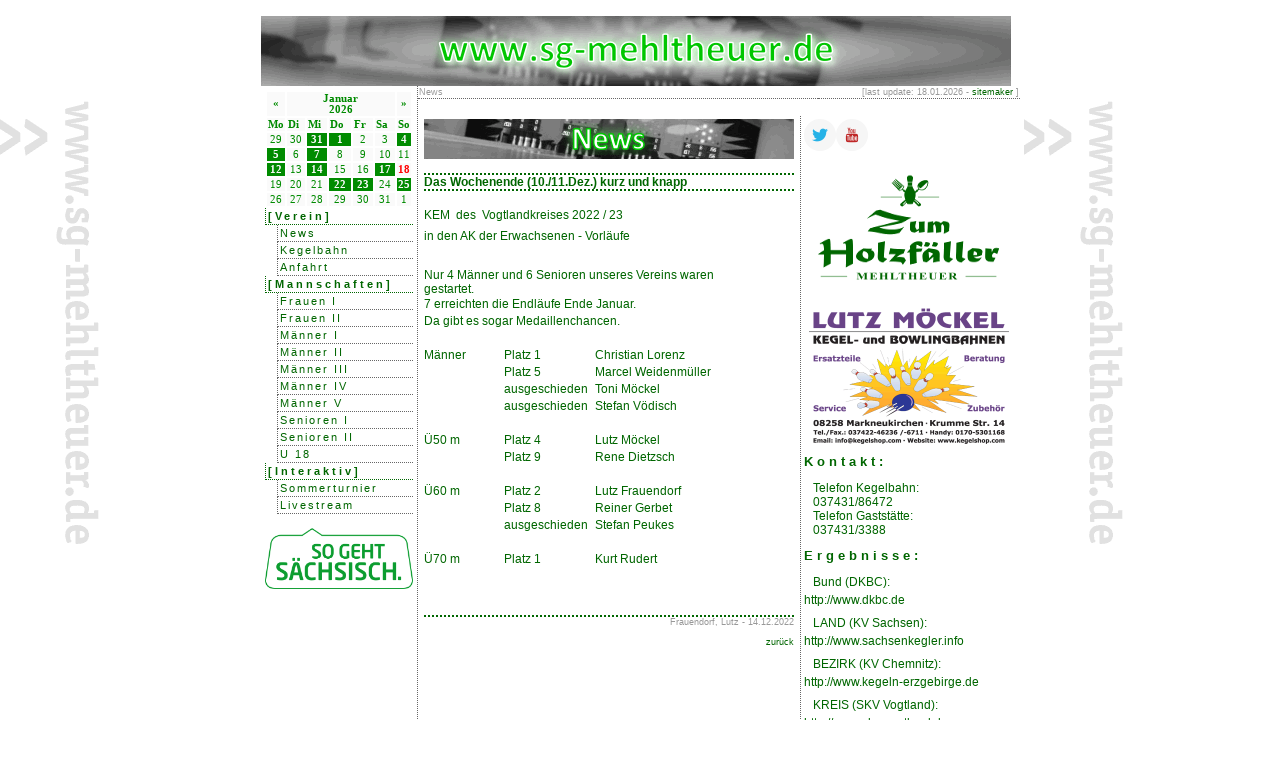

--- FILE ---
content_type: text/html; charset=UTF-8
request_url: https://www.sg-mehltheuer.de/?id=ne&news_id=1764
body_size: 4060
content:

<!DOCTYPE html PUBLIC "-//W3C//DTD XHTML 1.0 Transitional//EN"
"http://www.w3.org/TR/xhtml1/DTD/xhtml1-transitional.dtd">
<html xmlns="http://www.w3.org/1999/xhtml" xml:lang="de" lang="de">
<head>
<title>SG Gr&uuml;n-Wei&szlig; Mehltheuer [online] Classic Kegeln</title>
<meta http-equiv="Content-Type" content="text/html; charset=utf-8" />
<meta name="author" content="SG Gr&uuml;n-Wei&szlig; Mehltheuer e.V." />
<meta name="publisher" content="Stefan Krause" />
<meta name="copyright" content="SG Gr&uuml;n-Wei&szlig; Mehltheuer e.V." />
<meta name="description" content="SG Gr&uuml;n-Wei&szlig; Mehltheuer [online] Classic Kegeln" />
<meta name="keywords" content="Kegeln, Mehltheuer, Vogtland, Kegelbahn, SG Mehltheuer, SGM, Gr&uuml;n-Wei&szlig;" />
<meta name="page-topic" content="Sport" />
<meta name="page-type" content="Private Homepage" />
<meta name="audience" content="Alle" />
<meta http-equiv="content-language" content="de" />
<meta name="robots" content="index, follow" />
<meta name="revisit-after" content="1 days" />
<meta name="DC.Creator" content="SG Gr&uuml;n-Wei&szlig; Mehltheuer e.V." />
<meta name="DC.Publisher" content="Stefan Krause" />
<meta name="DC.Rights" content="SG Gr&uuml;n-Wei&szlig; Mehltheuer e.V." />
<meta name="DC.Description" content="SG Gr&uuml;n-Wei&szlig; Mehltheuer [online] Classic Kegeln" />
<meta name="DC.Language" content="de" />
<meta http-equiv="Content-Style-Type" content="text/css" />
<meta http-equiv="Content-Script-Type" content="text/javascript" />
<meta name="google-site-verification" content="pm5sVqqLLCtJU6JU8onUwLjXdkypCBCrCZy4tmt1ls8" />
<style type="text/css">
<!--
@import url("styles.css");
@import url("includes/fancybox/jquery.fancybox.css");
@import "./css/demo_page.css";
@import "./css/demo_table.css";
-->
</style>
<link rel="SHORTCUT ICON" href="../pics/fav.png" type="image/x-icon" />
<link rel="alternate" type="application/rss+xml" title="News der SG Gr&uuml;n-Wei&szlig; Mehltheuer" href="includes/rss.php" />
<script type="text/javascript" src="includes/overlib/overlib.js"><!-- overLIB (c) Erik Bosrup --></script>
<script type="text/javascript" language="javascript" src="./js/jquery-1.7.1.min.js"></script>
<script type="text/javascript" language="javascript" src="./js/jquery.dataTables.min.js"></script>
<script type="text/javascript" src="includes/fancybox/jquery.fancybox.js"></script>
<script type="text/javascript" src="js/sgm.js"></script>
<script type="text/javascript">
  jQuery("#livestream").fancybox({
                'width'             : '100%',
            'height'            : 'auto',
            'autoScale'         : false,
            'autoDimensions'    : false,
            'scrolling'         : 'no',
            'transitionIn'      : 'none',
            'transitionOut'     : 'none',
            'type'              : 'iframe' 
            });
  jQuery("#da").fancybox({
                'width'             : '75%',
            'height'            : 'auto',
            'autoScale'         : false,
            'autoDimensions'    : false,
            'scrolling'         : 'no',
            'transitionIn'      : 'none',
            'transitionOut'     : 'none',
            'type'              : 'iframe' 
            });            
	jQuery(document).ready(function() {
		jQuery(".fancybox").fancybox();
	});
  jQuery(document).ready(function() {
	jQuery(".various").fancybox({
		maxWidth	: 800,
		maxHeight	: 600,
		fitToView	: false,
		width		: '90%',
		height		: '90%',
		autoSize	: false,
		closeClick	: false,
		openEffect	: 'none',
		closeEffect	: 'none'
	});
});
</script>
<!-- Matomo -->
<script type="text/javascript">
  var _paq = _paq || [];
  _paq.push(["setDomains", ["*.www.sg-mehltheuer.de"]]);
  _paq.push(['trackPageView']);
  _paq.push(['enableLinkTracking']);
  (function() {
    var u="//webanalyse.sg-mehltheuer.de/";
    _paq.push(['setTrackerUrl', u+'piwik.php']);
    _paq.push(['setSiteId', 1]);
    var d=document, g=d.createElement('script'), s=d.getElementsByTagName('script')[0];
    g.type='text/javascript'; g.async=true; g.defer=true; g.src=u+'piwik.js'; s.parentNode.insertBefore(g,s);
  })();
</script>
<noscript><p><img src="//webanalyse.sg-mehltheuer.de/piwik.php?idsite=1" style="border:0;" alt="" /></p></noscript>
<!-- End Piwik Code -->

</head>
<body background="pics/bg.gif">

<div id="overDiv" style="position:absolute; visibility:hidden; z-index:1000;"></div>
<a name="top"></a>
<table border="0" cellspacing="0" cellpadding="0" id="container">
<tr>
<td>
<table width="750" border="0" cellspacing="0" cellpadding="0">
<tr>
<td colspan="2" class="header"><img src="pics/banner.png" height="70" width="750" border="0" alt="" /></td>
</tr>
<tr>
<td width="150" valign="top" class="menuo">
<table width="100%" border="0" cellspacing="0" cellpadding="0">

                    <tr>
                     <td colspan="2">
	
	
		<table class="calendar" border="0" cellpadding="1">
			<tr>
				<td align="center" class="cal_head"><a class="cal_head" href="index.php?&amp;&amp;date=2025-12" title="Dezember 2026">&laquo;</a></td>
				<td align="center" class="cal_head" colspan="5"  width="150">Januar<br />2026</td>
				<td align="center" class="cal_head"><a class="cal_head" href="index.php?&amp;&amp;date=2026-02" title=" 2026">&raquo;</a></td>
			</tr>
			<tr>
				<td class="cal_days">Mo</td>
				<td class="cal_days">Di</td>
				<td class="cal_days">Mi</td>
				<td class="cal_days">Do</td>
				<td class="cal_days">Fr</td>
				<td class="cal_days">Sa</td>
				<td class="cal_days">So</td>
			</tr><tr>
			<td align="center" class="cal_content">29</td><td align="center" class="cal_content">30</td><td align="center" class="cal_event" onmouseover="return overlib('&lt;strong&gt;Geburtstag Lara Goller&lt;/strong&gt;&lt;br /&gt;', CAPTION, 'Events am 31&#46;12&#46;2025');" onmouseout="return nd();"><a class="cal_event" >31</a></td><td align="center" class="cal_event" onmouseover="return overlib('&lt;strong&gt;Geburtstag Stefan Peukes&lt;/strong&gt;&lt;br /&gt;', CAPTION, 'Events am 01&#46;01&#46;2026');" onmouseout="return nd();"><a class="cal_event" >1</a></td><td align="center" class="cal_content">2</td><td align="center" class="cal_content">3</td><td align="center" class="cal_event" onmouseover="return overlib('&lt;strong&gt;Geburtstag Annett Hahn&lt;/strong&gt;&lt;br /&gt;', CAPTION, 'Events am 04&#46;01&#46;2026');" onmouseout="return nd();"><a class="cal_event" >4</a></td></tr>
<tr><td align="center" class="cal_event" onmouseover="return overlib('&lt;strong&gt;Geburtstag Klaus Ebert&lt;/strong&gt;&lt;br /&gt;', CAPTION, 'Events am 05&#46;01&#46;2026');" onmouseout="return nd();"><a class="cal_event" >5</a></td><td align="center" class="cal_content">6</td><td align="center" class="cal_event" onmouseover="return overlib('&lt;strong&gt;Geburtstag Enrico Todt&lt;/strong&gt;&lt;br /&gt;&lt;strong&gt;Geburtstag Tilian Höring&lt;/strong&gt;&lt;br /&gt;', CAPTION, 'Events am 07&#46;01&#46;2026');" onmouseout="return nd();"><a class="cal_event" >7</a></td><td align="center" class="cal_content">8</td><td align="center" class="cal_content">9</td><td align="center" class="cal_content">10</td><td align="center" class="cal_content">11</td></tr>
<tr><td align="center" class="cal_event" onmouseover="return overlib('&lt;strong&gt;Geburtstag Hans-Jürgen Hempel&lt;/strong&gt;&lt;br /&gt;', CAPTION, 'Events am 12&#46;01&#46;2026');" onmouseout="return nd();"><a class="cal_event" >12</a></td><td align="center" class="cal_content">13</td><td align="center" class="cal_event" onmouseover="return overlib('&lt;strong&gt;Geburtstag Pepe Reuter&lt;/strong&gt;&lt;br /&gt;', CAPTION, 'Events am 14&#46;01&#46;2026');" onmouseout="return nd();"><a class="cal_event" >14</a></td><td align="center" class="cal_content">15</td><td align="center" class="cal_content">16</td><td align="center" class="cal_event" onmouseover="return overlib('&lt;strong&gt;Geburtstag Tamara Timper&lt;/strong&gt;&lt;br /&gt;', CAPTION, 'Events am 17&#46;01&#46;2026');" onmouseout="return nd();"><a class="cal_event" >17</a></td><td align="center" class="cal_today">18</td></tr>
<tr><td align="center" class="cal_content">19</td><td align="center" class="cal_content">20</td><td align="center" class="cal_content">21</td><td align="center" class="cal_event" onmouseover="return overlib('&lt;strong&gt;Geburtstag Maria Spranger&lt;/strong&gt;&lt;br /&gt;', CAPTION, 'Events am 22&#46;01&#46;2026');" onmouseout="return nd();"><a class="cal_event" >22</a></td><td align="center" class="cal_event" onmouseover="return overlib('&lt;strong&gt;Geburtstag Marcel Weidenmüller&lt;/strong&gt;&lt;br /&gt;', CAPTION, 'Events am 23&#46;01&#46;2026');" onmouseout="return nd();"><a class="cal_event" >23</a></td><td align="center" class="cal_content">24</td><td align="center" class="cal_event" onmouseover="return overlib('&lt;strong&gt;Geburtstag Ulrich Kahn&lt;/strong&gt;&lt;br /&gt;', CAPTION, 'Events am 25&#46;01&#46;2026');" onmouseout="return nd();"><a class="cal_event" >25</a></td></tr>
<tr><td align="center" class="cal_content">26</td><td align="center" class="cal_content">27</td><td align="center" class="cal_content">28</td><td align="center" class="cal_content">29</td><td align="center" class="cal_content">30</td><td align="center" class="cal_content">31</td><td align="center" class="cal_content">1</td></tr></table></td></tr>
	<tr>
          					<td colspan="2" class="menhead">[Verein]</td>
        					</tr>
                    <tr>
                     <td><img src="../pics/dummy.gif" width="10" height="10" alt="" /></td>
					 <td class="men1"><a href="?id=ne&amp;page=0" class="men2">News</a></td>
					</tr> 
                    <tr>
                     <td><img src="../pics/dummy.gif" width="10" height="10" alt="" /></td>
					 <td class="men1"><a href="?id=ke" class="men2">Kegelbahn</a></td>
					</tr> 
                    <tr>
                     <td><img src="../pics/dummy.gif" width="10" height="10" alt="" /></td>
					 <td class="men1"><a href="?id=an" class="men2">Anfahrt</a></td>
					</tr> 	<tr>
          					<td colspan="2" class="menhead">[Mannschaften]</td>
        					</tr>
                    <tr>
                     <td><img src="../pics/dummy.gif" width="10" height="10" alt="" /></td>
					 <td class="men1"><a href="?id=f1" class="men2">Frauen I</a></td>
					</tr> 
                    <tr>
                     <td><img src="../pics/dummy.gif" width="10" height="10" alt="" /></td>
					 <td class="men1"><a href="?id=f2" class="men2">Frauen II</a></td>
					</tr> 
                    <tr>
                     <td><img src="../pics/dummy.gif" width="10" height="10" alt="" /></td>
					 <td class="men1"><a href="?id=m1" class="men2">Männer I</a></td>
					</tr> 
                    <tr>
                     <td><img src="../pics/dummy.gif" width="10" height="10" alt="" /></td>
					 <td class="men1"><a href="?id=m2" class="men2">Männer II</a></td>
					</tr> 
                    <tr>
                     <td><img src="../pics/dummy.gif" width="10" height="10" alt="" /></td>
					 <td class="men1"><a href="?id=m3" class="men2">Männer III</a></td>
					</tr> 
                    <tr>
                     <td><img src="../pics/dummy.gif" width="10" height="10" alt="" /></td>
					 <td class="men1"><a href="?id=m4" class="men2">Männer IV</a></td>
					</tr> 
                    <tr>
                     <td><img src="../pics/dummy.gif" width="10" height="10" alt="" /></td>
					 <td class="men1"><a href="?id=m5" class="men2">Männer V</a></td>
					</tr> 
                    <tr>
                     <td><img src="../pics/dummy.gif" width="10" height="10" alt="" /></td>
					 <td class="men1"><a href="?id=s1" class="men2">Senioren I</a></td>
					</tr> 
                    <tr>
                     <td><img src="../pics/dummy.gif" width="10" height="10" alt="" /></td>
					 <td class="men1"><a href="?id=s2" class="men2">Senioren II</a></td>
					</tr> 
                    <tr>
                     <td><img src="../pics/dummy.gif" width="10" height="10" alt="" /></td>
					 <td class="men1"><a href="?id=u18" class="men2">U 18</a></td>
					</tr> 	<tr>
          					<td colspan="2" class="menhead">[Interaktiv]</td>
        					</tr>
                    <tr>
                     <td><img src="../pics/dummy.gif" width="10" height="10" alt="" /></td>
					 <td class="men1"><a href="http://www.sommerkegelturnier.de" target="_blank" class="men2">Sommerturnier</a></td>
					</tr> 
				<tr>
				 <td><img src="../pics/dummy.gif" width="10" height="10" alt="" /></td>
				 <td class="men1"><a href="../webcam.php" target="_blank" class="men2">Livestream</a></td>
				</tr> 
                    <tr>
                     <td colspan="2">&nbsp;<img src="./pics/sgs.png" width="100%" border="0" alt="" /></td>
					</tr> </table>
</td>
<td width="600" valign="top" class="middle"><table width="100%" border="0" cellspacing="0" cellpadding="0">
<tr>
<td class="topline">News
</td>
          <td width="200" align="right" class="topline">[last update: 
            18.01.2026 - <a href="&#109;&#097;&#105;&#108;&#116;&#111;&#058;&#115;&#116;&#101;&#102;&#097;&#110;&#046;&#107;&#114;&#097;&#117;&#115;&#101;&#064;&#115;&#103;&#045;&#109;&#101;&#104;&#108;&#116;&#104;&#101;&#117;&#101;&#114;&#046;&#100;&#101;">sitemaker</a>
            ]</td></tr>
</table>
<br />
<table width="100%" border="0" cellspacing="3" cellpadding="3">
<tr>
<td valign="top">
<table width="100%" border="0" cellspacing="0" cellpadding="0">
<tr><td><img src="pics/banner_ne.png" border="0" alt="" /></td></tr>
					<tr>
					 <td><br></td>
					 </tr>
                    <tr>
               		 <td class="newshead"><b>Das Wochenende (10./11.Dez.) kurz und knapp</b></td>
					 </tr>
					 <tr>
					 <td >&nbsp;</td>
					 </tr>
					 <tr>
					 <td class="newshead_wod"><table width="331" border="0" cellspacing="0" cellpadding="0"><colgroup><col width="80" /> <col width="91" /> <col span="2" width="80" /> </colgroup><tbody><tr>
<td class="xl66" colspan="4" width="331" height="21">KEM  des  Vogtlandkreises 2022 / 23 </td>
</tr><tr>
<td class="xl66" colspan="4" height="21">in den AK der Erwachsenen - Vorläufe</td>
</tr><tr>
<td class="xl67" height="21"> </td>
<td class="xl68"> </td>
<td class="xl69"> </td>
<td class="xl70"> </td>
</tr><tr>
<td class="xl67" colspan="4" height="21">Nur 4 Männer und 6 Senioren unseres Vereins waren gestartet.</td>
</tr><tr>
<td colspan="3" height="17">7 erreichten die Endläufe Ende Januar.</td>
<td> </td>
</tr><tr>
<td colspan="3" height="17">Da gibt es sogar Medaillenchancen.</td>
<td> </td>
</tr><tr>
<td height="17"> </td>
<td> </td>
<td> </td>
<td> </td>
</tr><tr>
<td class="xl71" height="17">Männer</td>
<td class="xl71">Platz 1</td>
<td colspan="2">Christian Lorenz</td>
</tr><tr>
<td class="xl71" height="17"> </td>
<td class="xl71">Platz 5</td>
<td colspan="2">Marcel Weidenmüller</td>
</tr><tr>
<td class="xl71" height="17"> </td>
<td class="xl71">ausgeschieden</td>
<td>Toni Möckel</td>
<td> </td>
</tr><tr>
<td class="xl71" height="17"> </td>
<td class="xl71">ausgeschieden</td>
<td colspan="2">Stefan Vödisch</td>
</tr><tr>
<td height="17"> </td>
<td> </td>
<td> </td>
<td> </td>
</tr><tr>
<td class="xl71" height="17">Ü50 m</td>
<td class="xl71">Platz 4</td>
<td>Lutz Möckel</td>
<td> </td>
</tr><tr>
<td height="17"> </td>
<td class="xl71">Platz 9</td>
<td colspan="2">Rene Dietzsch</td>
</tr><tr>
<td class="xl71" height="17"> </td>
<td class="xl71"> </td>
<td> </td>
<td> </td>
</tr><tr>
<td class="xl71" height="17">Ü60 m</td>
<td class="xl71">Platz 2</td>
<td colspan="2">Lutz Frauendorf</td>
</tr><tr>
<td class="xl71" height="17"> </td>
<td class="xl71">Platz 8</td>
<td colspan="2">Reiner Gerbet</td>
</tr><tr>
<td class="xl71" height="17"> </td>
<td class="xl71">ausgeschieden</td>
<td colspan="2">Stefan Peukes</td>
</tr><tr>
<td class="xl71" height="17"> </td>
<td class="xl71"> </td>
<td> </td>
<td> </td>
</tr><tr>
<td class="xl71" height="17">Ü70 m</td>
<td class="xl71">Platz 1</td>
<td>Kurt Rudert</td>
<td> </td>
</tr></tbody></table>
<p> </p><br>&nbsp;</td>
					 </tr>
					 <tr>
					 <td class="back">Frauendorf, Lutz - 14.12.2022<br>&nbsp;</td>
					 </tr>
					 <tr>
					 <td class="back"><a href="?id=ne">zur&uuml;ck</a></td>
					 </tr>
					 	</table>
	</td>
	<td width="200" valign="top" class="right">
	<a href="https://twitter.com/SGMehltheuer" target="_blank" alt="zu Twitter"><img src="./pics/socialmedia/twitter.png" border="0" alt="zu Twitter" /></a><a href="https://www.youtube.com/channel/UCxwARZ6n8eAL_avnzQMwXxA" target="_blank" alt="zu YouTube"><img src="./pics/socialmedia/youtube.png" border="0" alt="zu YouTube" /></a><p><a href="https://www.zumholzfaeller.de/" target="_blank"><img src="./pics/hf.png" height="143" width="200" border="0" alt="" /></a></p><p><a href="https://www.moeckel-kegelbahnen.de/" target="_blank"><img src="./pics/ksbild.gif" height="143" width="200" border="0" alt="" /></a></p><h2>Kontakt:</h2>
<p class="txt2">Telefon Kegelbahn:<br />037431/86472<br />Telefon Gastst&auml;tte:<br />037431/3388</p>
<h2>Ergebnisse:</h2>
<p class="txt">Bund (DKBC):</p>
<span style="font-family: Arial,Verdana,sans-serif;"><a href="http://www.dkbc.de" target="_blank">http://www.dkbc.de</a></span>
<p class="txt">LAND (KV Sachsen):</p>
<span style="font-family: Arial,Verdana,sans-serif;"><a href="http://www.sachsenkegler.info" target="_blank">http://www.sachsenkegler.info</a></span>
<p class="txt">BEZIRK (KV Chemnitz):</p>
<span style="font-family: Arial,Verdana,sans-serif;"><a href="http://www.kegeln-erzgebirge.de" target="_blank">http://www.kegeln-erzgebirge.de</a></span><br />
<p class="txt">KREIS (SKV Vogtland):</p>
<span style="font-family: Arial,Verdana,sans-serif;"><a href="http://www.skv-vogtland.de" target="_blank">http://www.skv-vogtland.de</a></span>
	</td>
  </tr>
	</table>
	<p>&nbsp;</p></td>
	</tr>
	<tr>
	<td width="150">&nbsp;</td>
	<td width="550" class="footer">&copy; 1999-2026 by SG Gr&uuml;n-Wei&szlig;
	Mehltheuer e.V. &nbsp;&nbsp;&nbsp;&nbsp;&nbsp;&nbsp;&nbsp;&nbsp;&nbsp;&nbsp;&nbsp;&nbsp;&nbsp;&nbsp;&nbsp;&nbsp;&nbsp;&nbsp;&nbsp;&nbsp;&nbsp;&nbsp;&nbsp;&nbsp;&nbsp;&nbsp;&nbsp;&nbsp;&nbsp;&nbsp;&nbsp;&nbsp;&nbsp;&nbsp;&nbsp;&nbsp;&nbsp;&nbsp;&nbsp;[<a href="?id=im">Impressum</a>][<a href="https://www.sg-mehltheuer.de/includes/da.php" id="da" rel="m1" target="_blank">Datenschutzerkl&auml;rung</a>]</td>	</tr>
	</table></td>
	  </td>
  <td valign="top"">
    </td>
	</tr>
	</table> 
  <a class="fancybox" name="spieltagswerbung" id="spieltagswerbung" href="/pics/Spieltagswerbung.jpg?time=1768776394"></a>
	</body>
	</html>